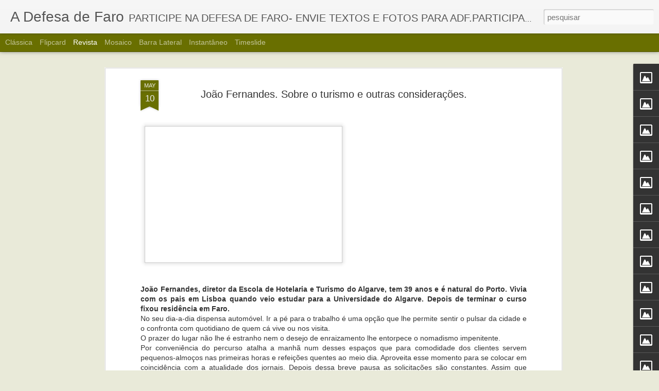

--- FILE ---
content_type: text/javascript; charset=UTF-8
request_url: https://adefesadefaro.blogspot.com/?v=0&action=initial&widgetId=Image34&responseType=js&xssi_token=AOuZoY4RBysaZ-CFJqKZqhIxoFCIYSTH3w%3A1769695788835
body_size: -49
content:
try {
_WidgetManager._HandleControllerResult('Image34', 'initial',{'title': 'Natura Algarve', 'width': 187, 'height': 65, 'sourceUrl': '//2.bp.blogspot.com/_DrXi-MpuS1c/S2wvYAGnrNI/AAAAAAAAEnY/-yLAmGd5WeU/S187/natura+mar.jpg', 'caption': 'clicar na imagem para entrar no site', 'link': 'http://www.natura-algarve.com/', 'shrinkToFit': false, 'sectionWidth': 187});
} catch (e) {
  if (typeof log != 'undefined') {
    log('HandleControllerResult failed: ' + e);
  }
}


--- FILE ---
content_type: text/javascript; charset=UTF-8
request_url: https://adefesadefaro.blogspot.com/?v=0&action=initial&widgetId=Image23&responseType=js&xssi_token=AOuZoY4RBysaZ-CFJqKZqhIxoFCIYSTH3w%3A1769695788835
body_size: -32
content:
try {
_WidgetManager._HandleControllerResult('Image23', 'initial',{'title': 'Polis Litoral -  Ria Formosa', 'width': 187, 'height': 167, 'sourceUrl': '//4.bp.blogspot.com/_DrXi-MpuS1c/SwPOzASuETI/AAAAAAAAD1M/iu4iAblUxa4/S187/polis+ria+formosa+logo.jpg', 'caption': 'clicar na imagem para ver o site', 'link': 'http://www.polislitoralriaformosa.pt/', 'shrinkToFit': false, 'sectionWidth': 187});
} catch (e) {
  if (typeof log != 'undefined') {
    log('HandleControllerResult failed: ' + e);
  }
}


--- FILE ---
content_type: text/javascript; charset=UTF-8
request_url: https://adefesadefaro.blogspot.com/?v=0&action=initial&widgetId=Image10&responseType=js&xssi_token=AOuZoY4RBysaZ-CFJqKZqhIxoFCIYSTH3w%3A1769695788835
body_size: 90
content:
try {
_WidgetManager._HandleControllerResult('Image10', 'initial',{'title': 'Associa\xe7\xe3o R.C.M\xfasicos - Faro', 'width': 157, 'height': 187, 'sourceUrl': 'https://blogger.googleusercontent.com/img/b/R29vZ2xl/AVvXsEgFlm5FirBuoyEpgwDg18-RUIyVOsHJEzhxC0w3WgY6K4LX8mIrtezJJbH0O7WZF3xc-TL7BQ6ETmk3FfoTZDIZ_SxPIH_yZF6yfS0jQxLXoexfkk98Kf9vbe-RggvNGt653bvqXA/s187/entrada_lateral.bmp', 'caption': 'clicar na imagem para entrar no site', 'link': 'http://www.arcmusicos.org/', 'shrinkToFit': false, 'sectionWidth': 187});
} catch (e) {
  if (typeof log != 'undefined') {
    log('HandleControllerResult failed: ' + e);
  }
}


--- FILE ---
content_type: text/javascript; charset=UTF-8
request_url: https://adefesadefaro.blogspot.com/?v=0&action=initial&widgetId=Image16&responseType=js&xssi_token=AOuZoY4RBysaZ-CFJqKZqhIxoFCIYSTH3w%3A1769695788835
body_size: -44
content:
try {
_WidgetManager._HandleControllerResult('Image16', 'initial',{'title': 'CheSsenta Bar', 'width': 135, 'height': 180, 'sourceUrl': '//1.bp.blogspot.com/_DrXi-MpuS1c/S1Lwg8PNriI/AAAAAAAAEdY/3qSQhWn15_4/S187/chessenta+bar.jpg', 'caption': 'clicar na imagem para ver programa e concertos', 'link': 'http://chessentabar.blogspot.com/', 'shrinkToFit': false, 'sectionWidth': 187});
} catch (e) {
  if (typeof log != 'undefined') {
    log('HandleControllerResult failed: ' + e);
  }
}


--- FILE ---
content_type: text/javascript; charset=UTF-8
request_url: https://adefesadefaro.blogspot.com/?v=0&action=initial&widgetId=Image25&responseType=js&xssi_token=AOuZoY4RBysaZ-CFJqKZqhIxoFCIYSTH3w%3A1769695788835
body_size: -45
content:
try {
_WidgetManager._HandleControllerResult('Image25', 'initial',{'title': 'CCDR - Algarve', 'width': 187, 'height': 99, 'sourceUrl': '//4.bp.blogspot.com/_DrXi-MpuS1c/Swz-5N3FC6I/AAAAAAAAD40/W5wESoda-MY/S187/ccdr+alg.bmp', 'caption': 'clicar na imagem para entrar no site', 'link': 'http://www.ccdr-alg.pt/ccdr/index.php', 'shrinkToFit': false, 'sectionWidth': 187});
} catch (e) {
  if (typeof log != 'undefined') {
    log('HandleControllerResult failed: ' + e);
  }
}


--- FILE ---
content_type: text/javascript; charset=UTF-8
request_url: https://adefesadefaro.blogspot.com/?v=0&action=initial&widgetId=Image7&responseType=js&xssi_token=AOuZoY4RBysaZ-CFJqKZqhIxoFCIYSTH3w%3A1769695788835
body_size: 15
content:
try {
_WidgetManager._HandleControllerResult('Image7', 'initial',{'title': 'Teatro Municipal de Faro', 'width': 187, 'height': 140, 'sourceUrl': '//1.bp.blogspot.com/_DrXi-MpuS1c/SknwN5CqaSI/AAAAAAAACxI/syGuz9NnXEE/S187/teatro+municipal+de+faro+111.jpg', 'caption': 'clicar na imagem para ver programa\xe7\xe3o.', 'link': 'http://www.teatromunicipaldefaro.pt/teatro/programacao/default.asp?area\x3d1\x26espaco\x3d1\x26prg\x3d1', 'shrinkToFit': false, 'sectionWidth': 187});
} catch (e) {
  if (typeof log != 'undefined') {
    log('HandleControllerResult failed: ' + e);
  }
}


--- FILE ---
content_type: text/javascript; charset=UTF-8
request_url: https://adefesadefaro.blogspot.com/?v=0&action=initial&widgetId=Image4&responseType=js&xssi_token=AOuZoY4RBysaZ-CFJqKZqhIxoFCIYSTH3w%3A1769695788835
body_size: -18
content:
try {
_WidgetManager._HandleControllerResult('Image4', 'initial',{'title': 'Funda\xe7\xe3o Pedro Ruivo', 'width': 80, 'height': 187, 'sourceUrl': '//4.bp.blogspot.com/_DrXi-MpuS1c/Skne_2DB8GI/AAAAAAAACw4/T65a4byNde8/S187/funda%C3%A7%C3%A3o+pedro+ruivo.jpg', 'caption': 'clicar na imagem para ver pr\xf3ximos eventos', 'link': 'http://www.fundacaopedroruivo.com/', 'shrinkToFit': false, 'sectionWidth': 187});
} catch (e) {
  if (typeof log != 'undefined') {
    log('HandleControllerResult failed: ' + e);
  }
}


--- FILE ---
content_type: text/javascript; charset=UTF-8
request_url: https://adefesadefaro.blogspot.com/?v=0&action=initial&widgetId=Image11&responseType=js&xssi_token=AOuZoY4RBysaZ-CFJqKZqhIxoFCIYSTH3w%3A1769695788835
body_size: -49
content:
try {
_WidgetManager._HandleControllerResult('Image11', 'initial',{'title': 'Moto Malta Faro', 'width': 161, 'height': 187, 'sourceUrl': '//1.bp.blogspot.com/_DrXi-MpuS1c/SwPOUxkQCNI/AAAAAAAAD1E/C2u3T2TgptM/S187/moto+malta+logo.jpg', 'caption': 'clicar na imagem para ver o site', 'link': 'http://www.motomaltafaro.org/', 'shrinkToFit': false, 'sectionWidth': 187});
} catch (e) {
  if (typeof log != 'undefined') {
    log('HandleControllerResult failed: ' + e);
  }
}


--- FILE ---
content_type: text/javascript; charset=UTF-8
request_url: https://adefesadefaro.blogspot.com/?v=0&action=initial&widgetId=Image8&responseType=js&xssi_token=AOuZoY4RBysaZ-CFJqKZqhIxoFCIYSTH3w%3A1769695788835
body_size: -6
content:
try {
_WidgetManager._HandleControllerResult('Image8', 'initial',{'title': 'Centro Ci\xeancia Viva do Algarve ( Baixa de Faro)', 'width': 187, 'height': 68, 'sourceUrl': '//3.bp.blogspot.com/_DrXi-MpuS1c/SkoOp1dLisI/AAAAAAAACxQ/TbVEYtkXeCc/S187/centro+ciencia+viva+faro112.jpg', 'caption': 'clicar na imagem para ver programa\xe7\xe3o', 'link': 'http://www.ccvalg.pt/', 'shrinkToFit': false, 'sectionWidth': 187});
} catch (e) {
  if (typeof log != 'undefined') {
    log('HandleControllerResult failed: ' + e);
  }
}


--- FILE ---
content_type: text/javascript; charset=UTF-8
request_url: https://adefesadefaro.blogspot.com/?v=0&action=initial&widgetId=Image27&responseType=js&xssi_token=AOuZoY4RBysaZ-CFJqKZqhIxoFCIYSTH3w%3A1769695788835
body_size: -15
content:
try {
_WidgetManager._HandleControllerResult('Image27', 'initial',{'title': 'Faro Cidade poss\xedvel - Viegas Gomes', 'width': 117, 'height': 187, 'sourceUrl': '//4.bp.blogspot.com/_DrXi-MpuS1c/S_ox5kxFVBI/AAAAAAAAFuk/xV1zmnc1ACI/S187/faro+cidade+possivel+capa1.jpg', 'caption': '\xe0 venda nas melhores livrarias de Faro', 'link': '', 'shrinkToFit': false, 'sectionWidth': 187});
} catch (e) {
  if (typeof log != 'undefined') {
    log('HandleControllerResult failed: ' + e);
  }
}


--- FILE ---
content_type: text/javascript; charset=UTF-8
request_url: https://adefesadefaro.blogspot.com/?v=0&action=initial&widgetId=Image15&responseType=js&xssi_token=AOuZoY4RBysaZ-CFJqKZqhIxoFCIYSTH3w%3A1769695788835
body_size: -25
content:
try {
_WidgetManager._HandleControllerResult('Image15', 'initial',{'title': 'ARTADENTRO arte contempor\xe2nea', 'width': 187, 'height': 86, 'sourceUrl': '//4.bp.blogspot.com/_DrXi-MpuS1c/Svgei7y29JI/AAAAAAAADw8/5Q22U9xCsyY/S187/isabel+baiona.jpg', 'caption': 'Pr\xf3xima exposi\xe7\xe3o - Isabel Baraona', 'link': 'http://www.artadentro.com/', 'shrinkToFit': false, 'sectionWidth': 187});
} catch (e) {
  if (typeof log != 'undefined') {
    log('HandleControllerResult failed: ' + e);
  }
}


--- FILE ---
content_type: text/javascript; charset=UTF-8
request_url: https://adefesadefaro.blogspot.com/?v=0&action=initial&widgetId=Image8&responseType=js&xssi_token=AOuZoY4RBysaZ-CFJqKZqhIxoFCIYSTH3w%3A1769695788835
body_size: -10
content:
try {
_WidgetManager._HandleControllerResult('Image8', 'initial',{'title': 'Centro Ci\xeancia Viva do Algarve ( Baixa de Faro)', 'width': 187, 'height': 68, 'sourceUrl': '//3.bp.blogspot.com/_DrXi-MpuS1c/SkoOp1dLisI/AAAAAAAACxQ/TbVEYtkXeCc/S187/centro+ciencia+viva+faro112.jpg', 'caption': 'clicar na imagem para ver programa\xe7\xe3o', 'link': 'http://www.ccvalg.pt/', 'shrinkToFit': false, 'sectionWidth': 187});
} catch (e) {
  if (typeof log != 'undefined') {
    log('HandleControllerResult failed: ' + e);
  }
}


--- FILE ---
content_type: text/javascript; charset=UTF-8
request_url: https://adefesadefaro.blogspot.com/?v=0&action=initial&widgetId=Image13&responseType=js&xssi_token=AOuZoY4RBysaZ-CFJqKZqhIxoFCIYSTH3w%3A1769695788835
body_size: 94
content:
try {
_WidgetManager._HandleControllerResult('Image13', 'initial',{'title': 'Hidroespa\xe7o, Escola e Centro de Mergulho de Faro', 'width': 187, 'height': 140, 'sourceUrl': 'https://blogger.googleusercontent.com/img/b/R29vZ2xl/AVvXsEgZ490OLy17m3Vrk3gRCLnkuqgNrSrRFdD5FbKYp-etNLfpj2DneCnQkwIhPcRr7x0cqrt_B1Bq8uuD5rwD5ImCBQeFBB1H0bnjbN5c5zc1n1GPjIiiVR3QYBQ5Mj2wFeQBSdHF/s187/hidroespa%C3%A7o.jpg', 'caption': 'clicar na imagem para mais informa\xe7\xf5es', 'link': 'http://www.hidroespaco.com/', 'shrinkToFit': false, 'sectionWidth': 187});
} catch (e) {
  if (typeof log != 'undefined') {
    log('HandleControllerResult failed: ' + e);
  }
}


--- FILE ---
content_type: text/javascript; charset=UTF-8
request_url: https://adefesadefaro.blogspot.com/?v=0&action=initial&widgetId=Image17&responseType=js&xssi_token=AOuZoY4RBysaZ-CFJqKZqhIxoFCIYSTH3w%3A1769695788835
body_size: -16
content:
try {
_WidgetManager._HandleControllerResult('Image17', 'initial',{'title': 'RUA FM ( r\xe1dio Universit\xe1ria do Algarve) e BA Caff\xe9', 'width': 134, 'height': 187, 'sourceUrl': '//3.bp.blogspot.com/_DrXi-MpuS1c/StcFuOcNlaI/AAAAAAAADlc/GrLsXm-rz40/S187/rua+fm.bmp', 'caption': 'clicar na imagem para ver programa\xe7\xe3o', 'link': 'http://www.rua.pt/', 'shrinkToFit': false, 'sectionWidth': 195});
} catch (e) {
  if (typeof log != 'undefined') {
    log('HandleControllerResult failed: ' + e);
  }
}


--- FILE ---
content_type: text/javascript; charset=UTF-8
request_url: https://adefesadefaro.blogspot.com/?v=0&action=initial&widgetId=Image39&responseType=js&xssi_token=AOuZoY4RBysaZ-CFJqKZqhIxoFCIYSTH3w%3A1769695788835
body_size: -96
content:
try {
_WidgetManager._HandleControllerResult('Image39', 'initial',{'title': '', 'width': 187, 'height': 124, 'sourceUrl': '//4.bp.blogspot.com/_DrXi-MpuS1c/S5geZNuFEuI/AAAAAAAAE-Q/AxYvGM0PtGA/S187/Bandeira+Faro2.jpg', 'caption': '', 'link': '', 'shrinkToFit': false, 'sectionWidth': 187});
} catch (e) {
  if (typeof log != 'undefined') {
    log('HandleControllerResult failed: ' + e);
  }
}
